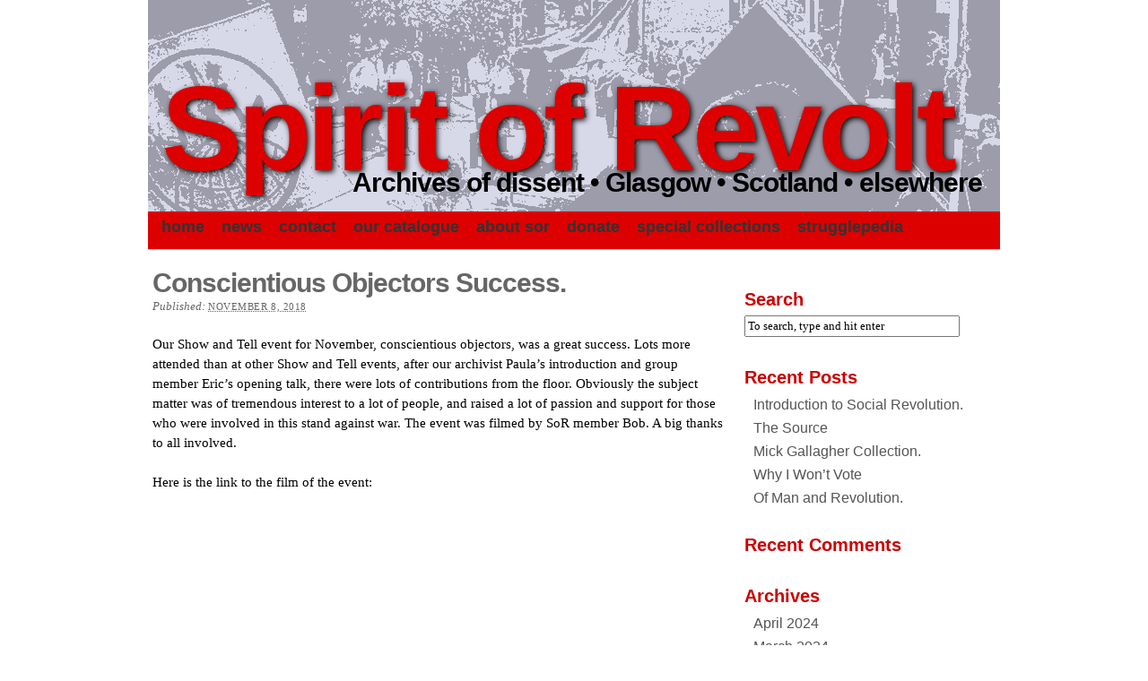

--- FILE ---
content_type: text/html; charset=UTF-8
request_url: https://spiritofrevolt.info/conscientious-objectors-success/
body_size: 7675
content:
<!DOCTYPE html PUBLIC "-//W3C//DTD XHTML 1.0 Transitional//EN" "http://www.w3.org/TR/xhtml1/DTD/xhtml1-transitional.dtd">
<html xmlns="http://www.w3.org/1999/xhtml" lang="en-GB">
<head profile="http://gmpg.org/xfn/11">
<meta http-equiv="Content-Type" content="text/html; charset=UTF-8" />
<title>Conscientious Objectors Success.</title>
<meta name="robots" content="index,follow" />
<link rel="alternate" type="application/rss+xml" href="https://spiritofrevolt.info/feed/" title="Spirit of Revolt Posts RSS feed" />
<link rel="alternate" type="application/rss+xml" href="https://spiritofrevolt.info/comments/feed/" title="Spirit of Revolt Comments RSS feed" />
<link rel="pingback" href="https://spiritofrevolt.info/xmlrpc.php" />
<meta name='robots' content='max-image-preview:large' />
<link rel="alternate" type="application/rss+xml" title="Spirit of Revolt &raquo; Feed" href="https://spiritofrevolt.info/feed/" />
<link rel="alternate" type="application/rss+xml" title="Spirit of Revolt &raquo; Comments Feed" href="https://spiritofrevolt.info/comments/feed/" />
<link rel="alternate" title="oEmbed (JSON)" type="application/json+oembed" href="https://spiritofrevolt.info/wp-json/oembed/1.0/embed?url=https%3A%2F%2Fspiritofrevolt.info%2Fconscientious-objectors-success%2F" />
<link rel="alternate" title="oEmbed (XML)" type="text/xml+oembed" href="https://spiritofrevolt.info/wp-json/oembed/1.0/embed?url=https%3A%2F%2Fspiritofrevolt.info%2Fconscientious-objectors-success%2F&#038;format=xml" />
<style id='wp-img-auto-sizes-contain-inline-css' type='text/css'>
img:is([sizes=auto i],[sizes^="auto," i]){contain-intrinsic-size:3000px 1500px}
/*# sourceURL=wp-img-auto-sizes-contain-inline-css */
</style>
<style id='wp-emoji-styles-inline-css' type='text/css'>

	img.wp-smiley, img.emoji {
		display: inline !important;
		border: none !important;
		box-shadow: none !important;
		height: 1em !important;
		width: 1em !important;
		margin: 0 0.07em !important;
		vertical-align: -0.1em !important;
		background: none !important;
		padding: 0 !important;
	}
/*# sourceURL=wp-emoji-styles-inline-css */
</style>
<style id='wp-block-library-inline-css' type='text/css'>
:root{--wp-block-synced-color:#7a00df;--wp-block-synced-color--rgb:122,0,223;--wp-bound-block-color:var(--wp-block-synced-color);--wp-editor-canvas-background:#ddd;--wp-admin-theme-color:#007cba;--wp-admin-theme-color--rgb:0,124,186;--wp-admin-theme-color-darker-10:#006ba1;--wp-admin-theme-color-darker-10--rgb:0,107,160.5;--wp-admin-theme-color-darker-20:#005a87;--wp-admin-theme-color-darker-20--rgb:0,90,135;--wp-admin-border-width-focus:2px}@media (min-resolution:192dpi){:root{--wp-admin-border-width-focus:1.5px}}.wp-element-button{cursor:pointer}:root .has-very-light-gray-background-color{background-color:#eee}:root .has-very-dark-gray-background-color{background-color:#313131}:root .has-very-light-gray-color{color:#eee}:root .has-very-dark-gray-color{color:#313131}:root .has-vivid-green-cyan-to-vivid-cyan-blue-gradient-background{background:linear-gradient(135deg,#00d084,#0693e3)}:root .has-purple-crush-gradient-background{background:linear-gradient(135deg,#34e2e4,#4721fb 50%,#ab1dfe)}:root .has-hazy-dawn-gradient-background{background:linear-gradient(135deg,#faaca8,#dad0ec)}:root .has-subdued-olive-gradient-background{background:linear-gradient(135deg,#fafae1,#67a671)}:root .has-atomic-cream-gradient-background{background:linear-gradient(135deg,#fdd79a,#004a59)}:root .has-nightshade-gradient-background{background:linear-gradient(135deg,#330968,#31cdcf)}:root .has-midnight-gradient-background{background:linear-gradient(135deg,#020381,#2874fc)}:root{--wp--preset--font-size--normal:16px;--wp--preset--font-size--huge:42px}.has-regular-font-size{font-size:1em}.has-larger-font-size{font-size:2.625em}.has-normal-font-size{font-size:var(--wp--preset--font-size--normal)}.has-huge-font-size{font-size:var(--wp--preset--font-size--huge)}.has-text-align-center{text-align:center}.has-text-align-left{text-align:left}.has-text-align-right{text-align:right}.has-fit-text{white-space:nowrap!important}#end-resizable-editor-section{display:none}.aligncenter{clear:both}.items-justified-left{justify-content:flex-start}.items-justified-center{justify-content:center}.items-justified-right{justify-content:flex-end}.items-justified-space-between{justify-content:space-between}.screen-reader-text{border:0;clip-path:inset(50%);height:1px;margin:-1px;overflow:hidden;padding:0;position:absolute;width:1px;word-wrap:normal!important}.screen-reader-text:focus{background-color:#ddd;clip-path:none;color:#444;display:block;font-size:1em;height:auto;left:5px;line-height:normal;padding:15px 23px 14px;text-decoration:none;top:5px;width:auto;z-index:100000}html :where(.has-border-color){border-style:solid}html :where([style*=border-top-color]){border-top-style:solid}html :where([style*=border-right-color]){border-right-style:solid}html :where([style*=border-bottom-color]){border-bottom-style:solid}html :where([style*=border-left-color]){border-left-style:solid}html :where([style*=border-width]){border-style:solid}html :where([style*=border-top-width]){border-top-style:solid}html :where([style*=border-right-width]){border-right-style:solid}html :where([style*=border-bottom-width]){border-bottom-style:solid}html :where([style*=border-left-width]){border-left-style:solid}html :where(img[class*=wp-image-]){height:auto;max-width:100%}:where(figure){margin:0 0 1em}html :where(.is-position-sticky){--wp-admin--admin-bar--position-offset:var(--wp-admin--admin-bar--height,0px)}@media screen and (max-width:600px){html :where(.is-position-sticky){--wp-admin--admin-bar--position-offset:0px}}

/*# sourceURL=wp-block-library-inline-css */
</style><style id='global-styles-inline-css' type='text/css'>
:root{--wp--preset--aspect-ratio--square: 1;--wp--preset--aspect-ratio--4-3: 4/3;--wp--preset--aspect-ratio--3-4: 3/4;--wp--preset--aspect-ratio--3-2: 3/2;--wp--preset--aspect-ratio--2-3: 2/3;--wp--preset--aspect-ratio--16-9: 16/9;--wp--preset--aspect-ratio--9-16: 9/16;--wp--preset--color--black: #000000;--wp--preset--color--cyan-bluish-gray: #abb8c3;--wp--preset--color--white: #ffffff;--wp--preset--color--pale-pink: #f78da7;--wp--preset--color--vivid-red: #cf2e2e;--wp--preset--color--luminous-vivid-orange: #ff6900;--wp--preset--color--luminous-vivid-amber: #fcb900;--wp--preset--color--light-green-cyan: #7bdcb5;--wp--preset--color--vivid-green-cyan: #00d084;--wp--preset--color--pale-cyan-blue: #8ed1fc;--wp--preset--color--vivid-cyan-blue: #0693e3;--wp--preset--color--vivid-purple: #9b51e0;--wp--preset--gradient--vivid-cyan-blue-to-vivid-purple: linear-gradient(135deg,rgb(6,147,227) 0%,rgb(155,81,224) 100%);--wp--preset--gradient--light-green-cyan-to-vivid-green-cyan: linear-gradient(135deg,rgb(122,220,180) 0%,rgb(0,208,130) 100%);--wp--preset--gradient--luminous-vivid-amber-to-luminous-vivid-orange: linear-gradient(135deg,rgb(252,185,0) 0%,rgb(255,105,0) 100%);--wp--preset--gradient--luminous-vivid-orange-to-vivid-red: linear-gradient(135deg,rgb(255,105,0) 0%,rgb(207,46,46) 100%);--wp--preset--gradient--very-light-gray-to-cyan-bluish-gray: linear-gradient(135deg,rgb(238,238,238) 0%,rgb(169,184,195) 100%);--wp--preset--gradient--cool-to-warm-spectrum: linear-gradient(135deg,rgb(74,234,220) 0%,rgb(151,120,209) 20%,rgb(207,42,186) 40%,rgb(238,44,130) 60%,rgb(251,105,98) 80%,rgb(254,248,76) 100%);--wp--preset--gradient--blush-light-purple: linear-gradient(135deg,rgb(255,206,236) 0%,rgb(152,150,240) 100%);--wp--preset--gradient--blush-bordeaux: linear-gradient(135deg,rgb(254,205,165) 0%,rgb(254,45,45) 50%,rgb(107,0,62) 100%);--wp--preset--gradient--luminous-dusk: linear-gradient(135deg,rgb(255,203,112) 0%,rgb(199,81,192) 50%,rgb(65,88,208) 100%);--wp--preset--gradient--pale-ocean: linear-gradient(135deg,rgb(255,245,203) 0%,rgb(182,227,212) 50%,rgb(51,167,181) 100%);--wp--preset--gradient--electric-grass: linear-gradient(135deg,rgb(202,248,128) 0%,rgb(113,206,126) 100%);--wp--preset--gradient--midnight: linear-gradient(135deg,rgb(2,3,129) 0%,rgb(40,116,252) 100%);--wp--preset--font-size--small: 13px;--wp--preset--font-size--medium: 20px;--wp--preset--font-size--large: 36px;--wp--preset--font-size--x-large: 42px;--wp--preset--spacing--20: 0.44rem;--wp--preset--spacing--30: 0.67rem;--wp--preset--spacing--40: 1rem;--wp--preset--spacing--50: 1.5rem;--wp--preset--spacing--60: 2.25rem;--wp--preset--spacing--70: 3.38rem;--wp--preset--spacing--80: 5.06rem;--wp--preset--shadow--natural: 6px 6px 9px rgba(0, 0, 0, 0.2);--wp--preset--shadow--deep: 12px 12px 50px rgba(0, 0, 0, 0.4);--wp--preset--shadow--sharp: 6px 6px 0px rgba(0, 0, 0, 0.2);--wp--preset--shadow--outlined: 6px 6px 0px -3px rgb(255, 255, 255), 6px 6px rgb(0, 0, 0);--wp--preset--shadow--crisp: 6px 6px 0px rgb(0, 0, 0);}:where(.is-layout-flex){gap: 0.5em;}:where(.is-layout-grid){gap: 0.5em;}body .is-layout-flex{display: flex;}.is-layout-flex{flex-wrap: wrap;align-items: center;}.is-layout-flex > :is(*, div){margin: 0;}body .is-layout-grid{display: grid;}.is-layout-grid > :is(*, div){margin: 0;}:where(.wp-block-columns.is-layout-flex){gap: 2em;}:where(.wp-block-columns.is-layout-grid){gap: 2em;}:where(.wp-block-post-template.is-layout-flex){gap: 1.25em;}:where(.wp-block-post-template.is-layout-grid){gap: 1.25em;}.has-black-color{color: var(--wp--preset--color--black) !important;}.has-cyan-bluish-gray-color{color: var(--wp--preset--color--cyan-bluish-gray) !important;}.has-white-color{color: var(--wp--preset--color--white) !important;}.has-pale-pink-color{color: var(--wp--preset--color--pale-pink) !important;}.has-vivid-red-color{color: var(--wp--preset--color--vivid-red) !important;}.has-luminous-vivid-orange-color{color: var(--wp--preset--color--luminous-vivid-orange) !important;}.has-luminous-vivid-amber-color{color: var(--wp--preset--color--luminous-vivid-amber) !important;}.has-light-green-cyan-color{color: var(--wp--preset--color--light-green-cyan) !important;}.has-vivid-green-cyan-color{color: var(--wp--preset--color--vivid-green-cyan) !important;}.has-pale-cyan-blue-color{color: var(--wp--preset--color--pale-cyan-blue) !important;}.has-vivid-cyan-blue-color{color: var(--wp--preset--color--vivid-cyan-blue) !important;}.has-vivid-purple-color{color: var(--wp--preset--color--vivid-purple) !important;}.has-black-background-color{background-color: var(--wp--preset--color--black) !important;}.has-cyan-bluish-gray-background-color{background-color: var(--wp--preset--color--cyan-bluish-gray) !important;}.has-white-background-color{background-color: var(--wp--preset--color--white) !important;}.has-pale-pink-background-color{background-color: var(--wp--preset--color--pale-pink) !important;}.has-vivid-red-background-color{background-color: var(--wp--preset--color--vivid-red) !important;}.has-luminous-vivid-orange-background-color{background-color: var(--wp--preset--color--luminous-vivid-orange) !important;}.has-luminous-vivid-amber-background-color{background-color: var(--wp--preset--color--luminous-vivid-amber) !important;}.has-light-green-cyan-background-color{background-color: var(--wp--preset--color--light-green-cyan) !important;}.has-vivid-green-cyan-background-color{background-color: var(--wp--preset--color--vivid-green-cyan) !important;}.has-pale-cyan-blue-background-color{background-color: var(--wp--preset--color--pale-cyan-blue) !important;}.has-vivid-cyan-blue-background-color{background-color: var(--wp--preset--color--vivid-cyan-blue) !important;}.has-vivid-purple-background-color{background-color: var(--wp--preset--color--vivid-purple) !important;}.has-black-border-color{border-color: var(--wp--preset--color--black) !important;}.has-cyan-bluish-gray-border-color{border-color: var(--wp--preset--color--cyan-bluish-gray) !important;}.has-white-border-color{border-color: var(--wp--preset--color--white) !important;}.has-pale-pink-border-color{border-color: var(--wp--preset--color--pale-pink) !important;}.has-vivid-red-border-color{border-color: var(--wp--preset--color--vivid-red) !important;}.has-luminous-vivid-orange-border-color{border-color: var(--wp--preset--color--luminous-vivid-orange) !important;}.has-luminous-vivid-amber-border-color{border-color: var(--wp--preset--color--luminous-vivid-amber) !important;}.has-light-green-cyan-border-color{border-color: var(--wp--preset--color--light-green-cyan) !important;}.has-vivid-green-cyan-border-color{border-color: var(--wp--preset--color--vivid-green-cyan) !important;}.has-pale-cyan-blue-border-color{border-color: var(--wp--preset--color--pale-cyan-blue) !important;}.has-vivid-cyan-blue-border-color{border-color: var(--wp--preset--color--vivid-cyan-blue) !important;}.has-vivid-purple-border-color{border-color: var(--wp--preset--color--vivid-purple) !important;}.has-vivid-cyan-blue-to-vivid-purple-gradient-background{background: var(--wp--preset--gradient--vivid-cyan-blue-to-vivid-purple) !important;}.has-light-green-cyan-to-vivid-green-cyan-gradient-background{background: var(--wp--preset--gradient--light-green-cyan-to-vivid-green-cyan) !important;}.has-luminous-vivid-amber-to-luminous-vivid-orange-gradient-background{background: var(--wp--preset--gradient--luminous-vivid-amber-to-luminous-vivid-orange) !important;}.has-luminous-vivid-orange-to-vivid-red-gradient-background{background: var(--wp--preset--gradient--luminous-vivid-orange-to-vivid-red) !important;}.has-very-light-gray-to-cyan-bluish-gray-gradient-background{background: var(--wp--preset--gradient--very-light-gray-to-cyan-bluish-gray) !important;}.has-cool-to-warm-spectrum-gradient-background{background: var(--wp--preset--gradient--cool-to-warm-spectrum) !important;}.has-blush-light-purple-gradient-background{background: var(--wp--preset--gradient--blush-light-purple) !important;}.has-blush-bordeaux-gradient-background{background: var(--wp--preset--gradient--blush-bordeaux) !important;}.has-luminous-dusk-gradient-background{background: var(--wp--preset--gradient--luminous-dusk) !important;}.has-pale-ocean-gradient-background{background: var(--wp--preset--gradient--pale-ocean) !important;}.has-electric-grass-gradient-background{background: var(--wp--preset--gradient--electric-grass) !important;}.has-midnight-gradient-background{background: var(--wp--preset--gradient--midnight) !important;}.has-small-font-size{font-size: var(--wp--preset--font-size--small) !important;}.has-medium-font-size{font-size: var(--wp--preset--font-size--medium) !important;}.has-large-font-size{font-size: var(--wp--preset--font-size--large) !important;}.has-x-large-font-size{font-size: var(--wp--preset--font-size--x-large) !important;}
/*# sourceURL=global-styles-inline-css */
</style>

<style id='classic-theme-styles-inline-css' type='text/css'>
/*! This file is auto-generated */
.wp-block-button__link{color:#fff;background-color:#32373c;border-radius:9999px;box-shadow:none;text-decoration:none;padding:calc(.667em + 2px) calc(1.333em + 2px);font-size:1.125em}.wp-block-file__button{background:#32373c;color:#fff;text-decoration:none}
/*# sourceURL=/wp-includes/css/classic-themes.min.css */
</style>
<link rel='stylesheet' id='thematic_style-css' href='https://spiritofrevolt.info/wp-content/themes/freiwillige/style.css?ver=6.9' type='text/css' media='all' />
<script type="text/javascript" src="https://spiritofrevolt.info/wp-includes/js/jquery/jquery.min.js?ver=3.7.1" id="jquery-core-js"></script>
<script type="text/javascript" src="https://spiritofrevolt.info/wp-includes/js/jquery/jquery-migrate.min.js?ver=3.4.1" id="jquery-migrate-js"></script>
<link rel="https://api.w.org/" href="https://spiritofrevolt.info/wp-json/" /><link rel="alternate" title="JSON" type="application/json" href="https://spiritofrevolt.info/wp-json/wp/v2/posts/2996" /><link rel="EditURI" type="application/rsd+xml" title="RSD" href="https://spiritofrevolt.info/xmlrpc.php?rsd" />

<link rel="canonical" href="https://spiritofrevolt.info/conscientious-objectors-success/" />
<link rel='shortlink' href='https://spiritofrevolt.info/?p=2996' />
<style type="text/css">.recentcomments a{display:inline !important;padding:0 !important;margin:0 !important;}</style>
</head>

<body class="wp-singular post-template-default single single-post postid-2996 single-format-standard wp-theme-thematic wp-child-theme-freiwillige mac chrome ch131">

	<div id="wrapper" class="hfeed">

		<div id="header">

        		<div id="branding">
    
    	<div id="blog-title"><span><a href="https://spiritofrevolt.info/" title="Spirit of Revolt" rel="home">Spirit of Revolt</a></span></div>
    
    	<div id="blog-description">Archives of dissent • Glasgow • Scotland • elsewhere</div>

		</div><!--  #branding -->
    
    <div id="access">
    
    	<div class="skip-link"><a href="#content" title="Skip navigation to the content">Skip to content</a></div><!-- .skip-link -->
    	
    	<div class="menu"><ul id="menu-header" class="sf-menu"><li id="menu-item-33" class="menu-item menu-item-type-post_type menu-item-object-page menu-item-home menu-item-33"><a href="https://spiritofrevolt.info/">home</a></li>
<li id="menu-item-1971" class="menu-item menu-item-type-taxonomy menu-item-object-category current-post-ancestor current-menu-parent current-post-parent menu-item-1971"><a href="https://spiritofrevolt.info/category/news/">news</a></li>
<li id="menu-item-164" class="menu-item menu-item-type-post_type menu-item-object-page menu-item-164"><a href="https://spiritofrevolt.info/contact/">contact</a></li>
<li id="menu-item-165" class="menu-item menu-item-type-post_type menu-item-object-page menu-item-165"><a href="https://spiritofrevolt.info/collection/">our catalogue</a></li>
<li id="menu-item-336" class="menu-item menu-item-type-custom menu-item-object-custom menu-item-336"><a href="https://spiritofrevolt.info/category/about-sor">about sor</a></li>
<li id="menu-item-593" class="menu-item menu-item-type-post_type menu-item-object-page menu-item-593"><a href="https://spiritofrevolt.info/donate/">donate</a></li>
<li id="menu-item-1171" class="menu-item menu-item-type-taxonomy menu-item-object-category menu-item-1171"><a href="https://spiritofrevolt.info/category/special-collections/">special collections</a></li>
<li id="menu-item-2822" class="menu-item menu-item-type-custom menu-item-object-custom menu-item-2822"><a href="http://strugglepedia.co.uk/">strugglepedia</a></li>
</ul></div>    	
    </div><!-- #access -->
           		
    	</div><!-- #header-->		        
    	    	
	<div id="main">

		<div id="container">
			
			<div id="content">

				<div id="nav-above" class="navigation">
				
					<div class="nav-previous"><a href="https://spiritofrevolt.info/show-and-tell-conscientious-objectors-2977-2/" rel="prev"><span class="meta-nav">&laquo;</span> Show and Tell, Conscientious Objectors.</a></div>
					
					<div class="nav-next"><a href="https://spiritofrevolt.info/nothing-hill-gate/" rel="next">Nothing Hill Gate. <span class="meta-nav">&raquo;</span></a></div>
					
				</div>
					
				<div id="post-2996" class="post-2996 post type-post status-publish format-standard hentry category-news" > 

				

					<h1 class="entry-title">Conscientious Objectors Success.</h1>

					<div class="entry-meta">

	<span class="meta-prep meta-prep-author">By </span><span class="author vcard"><a class="url fn n" href="https://spiritofrevolt.info/author/johnc/" title="View all posts by johnc">johnc</a></span>

	<span class="meta-sep meta-sep-entry-date"> | </span>

	<span class="meta-prep meta-prep-entry-date">Published: </span><span class="entry-date"><abbr class="published" title="2018-11-08T11:09:31+0000">November 8, 2018</abbr></span>

	

</div><!-- .entry-meta -->
     				
					<div class="entry-content">
					
						<p>Our Show and Tell event for November, conscientious objectors, was a great success. Lots more attended than at other Show and Tell events, after our archivist Paula&#8217;s introduction and group member Eric&#8217;s opening talk, there were lots of contributions from the floor. Obviously the subject matter was of tremendous interest to a lot of people, and raised a lot of passion and support for those who were involved in this stand against war. The event was filmed by SoR member Bob. A big thanks to all involved.</p>
<p>Here is the link to the film of the event:</p>
<p><iframe title="Conscientious Objectors - Spirit of Revolt - Show and Tell" width="540" height="304" src="https://www.youtube.com/embed/rTbtH8SvfQs?feature=oembed" frameborder="0" allow="accelerometer; autoplay; clipboard-write; encrypted-media; gyroscope; picture-in-picture; web-share" referrerpolicy="strict-origin-when-cross-origin" allowfullscreen></iframe></p>

												
					</div><!-- .entry-content -->
					
					<div class="entry-utility">

						<span class="cat-links">This entry was posted in <a href="https://spiritofrevolt.info/category/news/" rel="category tag">News</a></span>. Bookmark the <a title="Permalink to Conscientious Objectors Success." href="https://spiritofrevolt.info/conscientious-objectors-success/">permalink</a>. Both comments and trackbacks are currently closed.

					</div><!-- .entry-utility -->
					
				</div><!-- #post -->
		
			<div id="nav-below" class="navigation">
				<div class="nav-previous"><a href="https://spiritofrevolt.info/show-and-tell-conscientious-objectors-2977-2/" rel="prev"><span class="meta-nav">&laquo;</span> Show and Tell, Conscientious Objectors.</a></div>
				<div class="nav-next"><a href="https://spiritofrevolt.info/nothing-hill-gate/" rel="next">Nothing Hill Gate. <span class="meta-nav">&raquo;</span></a></div>
			</div>

								
				<div id="comments">
	
					
											
				
				</div><!-- #comments -->
				
						
			</div><!-- #content -->
			
			 
		</div><!-- #container -->
		

		<div id="primary" class="aside main-aside">

			<ul class="xoxo">

				<li id="search-2" class="widgetcontainer widget_search"><h3 class="widgettitle"><label for="s">Search</label></h3>

						<form id="searchform" method="get" action="https://spiritofrevolt.info/">

							<div>
								<input id="s" name="s" type="text" value="To search, type and hit enter" onfocus="if (this.value == 'To search, type and hit enter') {this.value = '';}" onblur="if (this.value == '') {this.value = 'To search, type and hit enter';}" size="32" tabindex="1" />

								<input id="searchsubmit" name="searchsubmit" type="submit" value="Search" tabindex="2" />
							</div>

						</form>

					</li>
		<li id="recent-posts-2" class="widgetcontainer widget_recent_entries">
		<h3 class="widgettitle">Recent Posts</h3>

		<ul>
											<li>
					<a href="https://spiritofrevolt.info/introduction-to-social-revolution/">Introduction to Social Revolution.</a>
									</li>
											<li>
					<a href="https://spiritofrevolt.info/the-source/">The Source</a>
									</li>
											<li>
					<a href="https://spiritofrevolt.info/mick-gallagher-collection/">Mick Gallagher Collection.</a>
									</li>
											<li>
					<a href="https://spiritofrevolt.info/why-i-wont-vote/">Why I Won&#8217;t Vote</a>
									</li>
											<li>
					<a href="https://spiritofrevolt.info/of-man-and-revolution/">Of Man and Revolution.</a>
									</li>
					</ul>

		</li><li id="recent-comments-2" class="widgetcontainer widget_recent_comments"><h3 class="widgettitle">Recent Comments</h3>
<ul id="recentcomments"></ul></li><li id="archives-2" class="widgetcontainer widget_archive"><h3 class="widgettitle">Archives</h3>

			<ul>
					<li><a href='https://spiritofrevolt.info/2024/04/'>April 2024</a></li>
	<li><a href='https://spiritofrevolt.info/2024/03/'>March 2024</a></li>
	<li><a href='https://spiritofrevolt.info/2024/02/'>February 2024</a></li>
	<li><a href='https://spiritofrevolt.info/2023/09/'>September 2023</a></li>
	<li><a href='https://spiritofrevolt.info/2023/08/'>August 2023</a></li>
	<li><a href='https://spiritofrevolt.info/2023/07/'>July 2023</a></li>
	<li><a href='https://spiritofrevolt.info/2023/06/'>June 2023</a></li>
	<li><a href='https://spiritofrevolt.info/2023/05/'>May 2023</a></li>
	<li><a href='https://spiritofrevolt.info/2023/04/'>April 2023</a></li>
	<li><a href='https://spiritofrevolt.info/2023/03/'>March 2023</a></li>
	<li><a href='https://spiritofrevolt.info/2023/02/'>February 2023</a></li>
	<li><a href='https://spiritofrevolt.info/2023/01/'>January 2023</a></li>
	<li><a href='https://spiritofrevolt.info/2022/12/'>December 2022</a></li>
	<li><a href='https://spiritofrevolt.info/2022/11/'>November 2022</a></li>
	<li><a href='https://spiritofrevolt.info/2022/09/'>September 2022</a></li>
	<li><a href='https://spiritofrevolt.info/2022/08/'>August 2022</a></li>
	<li><a href='https://spiritofrevolt.info/2022/07/'>July 2022</a></li>
	<li><a href='https://spiritofrevolt.info/2022/06/'>June 2022</a></li>
	<li><a href='https://spiritofrevolt.info/2022/05/'>May 2022</a></li>
	<li><a href='https://spiritofrevolt.info/2022/04/'>April 2022</a></li>
	<li><a href='https://spiritofrevolt.info/2022/03/'>March 2022</a></li>
	<li><a href='https://spiritofrevolt.info/2022/02/'>February 2022</a></li>
	<li><a href='https://spiritofrevolt.info/2022/01/'>January 2022</a></li>
	<li><a href='https://spiritofrevolt.info/2021/12/'>December 2021</a></li>
	<li><a href='https://spiritofrevolt.info/2021/11/'>November 2021</a></li>
	<li><a href='https://spiritofrevolt.info/2021/10/'>October 2021</a></li>
	<li><a href='https://spiritofrevolt.info/2021/09/'>September 2021</a></li>
	<li><a href='https://spiritofrevolt.info/2021/08/'>August 2021</a></li>
	<li><a href='https://spiritofrevolt.info/2021/07/'>July 2021</a></li>
	<li><a href='https://spiritofrevolt.info/2021/06/'>June 2021</a></li>
	<li><a href='https://spiritofrevolt.info/2021/05/'>May 2021</a></li>
	<li><a href='https://spiritofrevolt.info/2021/04/'>April 2021</a></li>
	<li><a href='https://spiritofrevolt.info/2021/03/'>March 2021</a></li>
	<li><a href='https://spiritofrevolt.info/2021/01/'>January 2021</a></li>
	<li><a href='https://spiritofrevolt.info/2020/11/'>November 2020</a></li>
	<li><a href='https://spiritofrevolt.info/2020/09/'>September 2020</a></li>
	<li><a href='https://spiritofrevolt.info/2020/08/'>August 2020</a></li>
	<li><a href='https://spiritofrevolt.info/2020/07/'>July 2020</a></li>
	<li><a href='https://spiritofrevolt.info/2020/05/'>May 2020</a></li>
	<li><a href='https://spiritofrevolt.info/2020/04/'>April 2020</a></li>
	<li><a href='https://spiritofrevolt.info/2020/03/'>March 2020</a></li>
	<li><a href='https://spiritofrevolt.info/2020/02/'>February 2020</a></li>
	<li><a href='https://spiritofrevolt.info/2020/01/'>January 2020</a></li>
	<li><a href='https://spiritofrevolt.info/2019/12/'>December 2019</a></li>
	<li><a href='https://spiritofrevolt.info/2019/11/'>November 2019</a></li>
	<li><a href='https://spiritofrevolt.info/2019/10/'>October 2019</a></li>
	<li><a href='https://spiritofrevolt.info/2019/09/'>September 2019</a></li>
	<li><a href='https://spiritofrevolt.info/2019/08/'>August 2019</a></li>
	<li><a href='https://spiritofrevolt.info/2019/06/'>June 2019</a></li>
	<li><a href='https://spiritofrevolt.info/2019/05/'>May 2019</a></li>
	<li><a href='https://spiritofrevolt.info/2019/04/'>April 2019</a></li>
	<li><a href='https://spiritofrevolt.info/2019/03/'>March 2019</a></li>
	<li><a href='https://spiritofrevolt.info/2018/11/'>November 2018</a></li>
	<li><a href='https://spiritofrevolt.info/2018/10/'>October 2018</a></li>
	<li><a href='https://spiritofrevolt.info/2018/09/'>September 2018</a></li>
	<li><a href='https://spiritofrevolt.info/2018/08/'>August 2018</a></li>
	<li><a href='https://spiritofrevolt.info/2018/07/'>July 2018</a></li>
	<li><a href='https://spiritofrevolt.info/2018/06/'>June 2018</a></li>
	<li><a href='https://spiritofrevolt.info/2018/05/'>May 2018</a></li>
	<li><a href='https://spiritofrevolt.info/2018/04/'>April 2018</a></li>
	<li><a href='https://spiritofrevolt.info/2018/03/'>March 2018</a></li>
	<li><a href='https://spiritofrevolt.info/2018/02/'>February 2018</a></li>
	<li><a href='https://spiritofrevolt.info/2018/01/'>January 2018</a></li>
	<li><a href='https://spiritofrevolt.info/2017/11/'>November 2017</a></li>
	<li><a href='https://spiritofrevolt.info/2017/08/'>August 2017</a></li>
	<li><a href='https://spiritofrevolt.info/2017/05/'>May 2017</a></li>
	<li><a href='https://spiritofrevolt.info/2017/03/'>March 2017</a></li>
	<li><a href='https://spiritofrevolt.info/2017/01/'>January 2017</a></li>
	<li><a href='https://spiritofrevolt.info/2016/12/'>December 2016</a></li>
	<li><a href='https://spiritofrevolt.info/2016/10/'>October 2016</a></li>
	<li><a href='https://spiritofrevolt.info/2016/09/'>September 2016</a></li>
	<li><a href='https://spiritofrevolt.info/2016/06/'>June 2016</a></li>
	<li><a href='https://spiritofrevolt.info/2016/04/'>April 2016</a></li>
	<li><a href='https://spiritofrevolt.info/2016/02/'>February 2016</a></li>
	<li><a href='https://spiritofrevolt.info/2016/01/'>January 2016</a></li>
	<li><a href='https://spiritofrevolt.info/2015/12/'>December 2015</a></li>
	<li><a href='https://spiritofrevolt.info/2015/10/'>October 2015</a></li>
	<li><a href='https://spiritofrevolt.info/2015/08/'>August 2015</a></li>
	<li><a href='https://spiritofrevolt.info/2015/07/'>July 2015</a></li>
	<li><a href='https://spiritofrevolt.info/2015/06/'>June 2015</a></li>
	<li><a href='https://spiritofrevolt.info/2015/05/'>May 2015</a></li>
	<li><a href='https://spiritofrevolt.info/2015/03/'>March 2015</a></li>
	<li><a href='https://spiritofrevolt.info/2015/02/'>February 2015</a></li>
	<li><a href='https://spiritofrevolt.info/2015/01/'>January 2015</a></li>
	<li><a href='https://spiritofrevolt.info/2014/12/'>December 2014</a></li>
	<li><a href='https://spiritofrevolt.info/2014/11/'>November 2014</a></li>
	<li><a href='https://spiritofrevolt.info/2014/10/'>October 2014</a></li>
	<li><a href='https://spiritofrevolt.info/2014/06/'>June 2014</a></li>
	<li><a href='https://spiritofrevolt.info/2014/02/'>February 2014</a></li>
	<li><a href='https://spiritofrevolt.info/2014/01/'>January 2014</a></li>
	<li><a href='https://spiritofrevolt.info/2013/08/'>August 2013</a></li>
	<li><a href='https://spiritofrevolt.info/2013/07/'>July 2013</a></li>
	<li><a href='https://spiritofrevolt.info/2013/06/'>June 2013</a></li>
	<li><a href='https://spiritofrevolt.info/2013/05/'>May 2013</a></li>
	<li><a href='https://spiritofrevolt.info/2013/04/'>April 2013</a></li>
	<li><a href='https://spiritofrevolt.info/2013/03/'>March 2013</a></li>
	<li><a href='https://spiritofrevolt.info/2013/02/'>February 2013</a></li>
	<li><a href='https://spiritofrevolt.info/2013/01/'>January 2013</a></li>
	<li><a href='https://spiritofrevolt.info/2012/11/'>November 2012</a></li>
			</ul>

			</li><li id="categories-2" class="widgetcontainer widget_categories"><h3 class="widgettitle">Categories</h3>

			<ul>
					<li class="cat-item cat-item-23"><a href="https://spiritofrevolt.info/category/about-sor/">about sor</a>
</li>
	<li class="cat-item cat-item-32"><a href="https://spiritofrevolt.info/category/audio/audio-audio/">audio</a>
</li>
	<li class="cat-item cat-item-4"><a href="https://spiritofrevolt.info/category/badges/">Badges</a>
</li>
	<li class="cat-item cat-item-5"><a href="https://spiritofrevolt.info/category/comics/">Comics</a>
</li>
	<li class="cat-item cat-item-34"><a href="https://spiritofrevolt.info/category/contribute/">contribute</a>
</li>
	<li class="cat-item cat-item-7"><a href="https://spiritofrevolt.info/category/education/">Education</a>
</li>
	<li class="cat-item cat-item-30"><a href="https://spiritofrevolt.info/category/john-cooper-collection/">John Cooper Collection</a>
</li>
	<li class="cat-item cat-item-18"><a href="https://spiritofrevolt.info/category/news/">News</a>
</li>
	<li class="cat-item cat-item-24"><a href="https://spiritofrevolt.info/category/our-catalogue/">our catalogue</a>
</li>
	<li class="cat-item cat-item-9"><a href="https://spiritofrevolt.info/category/people/">People</a>
</li>
	<li class="cat-item cat-item-10"><a href="https://spiritofrevolt.info/category/poetry/">Poetry &amp; Writing</a>
</li>
	<li class="cat-item cat-item-11"><a href="https://spiritofrevolt.info/category/poster/">Posters</a>
</li>
	<li class="cat-item cat-item-17"><a href="https://spiritofrevolt.info/category/rotm/">Read of the Month</a>
</li>
	<li class="cat-item cat-item-29"><a href="https://spiritofrevolt.info/category/special-collections/">special collections</a>
</li>
	<li class="cat-item cat-item-1"><a href="https://spiritofrevolt.info/category/uncategorized/">Uncategorized</a>
</li>
	<li class="cat-item cat-item-31"><a href="https://spiritofrevolt.info/category/video/">video</a>
</li>
			</ul>

			</li><li id="meta-2" class="widgetcontainer widget_meta"><h3 class="widgettitle">Meta</h3>
			<ul>
						<li><a href="https://spiritofrevolt.info/wp-login.php">Log in</a></li>
						</ul>
</li>
				</ul>

		</div><!-- #primary .aside -->

				
		</div><!-- #main -->
    	
    	<div id="footer">	
        	
        	    
	<div id="siteinfo">        

   			Designed by Kevin Hobbs  |  Powered by <a class="wp-link" href="http://WordPress.org/" title="WordPress" rel="generator">WordPress</a>  |  Built with the <a class="theme-link" href="http://thematictheme.com" title="Thematic Theme Framework" rel="home">Thematic Theme Framework</a>  |  <a href="https://spiritofrevolt.info/wp-login.php?redirect_to=https%3A%2F%2Fspiritofrevolt.info%2Fconscientious-objectors-success%2F">Log in</a> 

	</div><!-- #siteinfo -->
	
   	        	
		</div><!-- #footer -->
    	
	</div><!-- #wrapper .hfeed -->
<script type="speculationrules">
{"prefetch":[{"source":"document","where":{"and":[{"href_matches":"/*"},{"not":{"href_matches":["/wp-*.php","/wp-admin/*","/wp-content/uploads/*","/wp-content/*","/wp-content/plugins/*","/wp-content/themes/freiwillige/*","/wp-content/themes/thematic/*","/*\\?(.+)"]}},{"not":{"selector_matches":"a[rel~=\"nofollow\"]"}},{"not":{"selector_matches":".no-prefetch, .no-prefetch a"}}]},"eagerness":"conservative"}]}
</script>
<script type="text/javascript" src="https://spiritofrevolt.info/wp-includes/js/hoverIntent.js?ver=6.9" id="hoverIntent-js"></script>
<script type="text/javascript" src="https://spiritofrevolt.info/wp-content/themes/thematic/library/scripts/superfish.js?ver=1.4.8" id="superfish-js"></script>
<script type="text/javascript" src="https://spiritofrevolt.info/wp-content/themes/thematic/library/scripts/supersubs.js?ver=0.2b" id="supersubs-js"></script>
<script type="text/javascript" src="https://spiritofrevolt.info/wp-content/themes/thematic/library/scripts/thematic-dropdowns.js?ver=1.0" id="thematic-dropdowns-js"></script>
<script id="wp-emoji-settings" type="application/json">
{"baseUrl":"https://s.w.org/images/core/emoji/17.0.2/72x72/","ext":".png","svgUrl":"https://s.w.org/images/core/emoji/17.0.2/svg/","svgExt":".svg","source":{"concatemoji":"https://spiritofrevolt.info/wp-includes/js/wp-emoji-release.min.js?ver=6.9"}}
</script>
<script type="module">
/* <![CDATA[ */
/*! This file is auto-generated */
const a=JSON.parse(document.getElementById("wp-emoji-settings").textContent),o=(window._wpemojiSettings=a,"wpEmojiSettingsSupports"),s=["flag","emoji"];function i(e){try{var t={supportTests:e,timestamp:(new Date).valueOf()};sessionStorage.setItem(o,JSON.stringify(t))}catch(e){}}function c(e,t,n){e.clearRect(0,0,e.canvas.width,e.canvas.height),e.fillText(t,0,0);t=new Uint32Array(e.getImageData(0,0,e.canvas.width,e.canvas.height).data);e.clearRect(0,0,e.canvas.width,e.canvas.height),e.fillText(n,0,0);const a=new Uint32Array(e.getImageData(0,0,e.canvas.width,e.canvas.height).data);return t.every((e,t)=>e===a[t])}function p(e,t){e.clearRect(0,0,e.canvas.width,e.canvas.height),e.fillText(t,0,0);var n=e.getImageData(16,16,1,1);for(let e=0;e<n.data.length;e++)if(0!==n.data[e])return!1;return!0}function u(e,t,n,a){switch(t){case"flag":return n(e,"\ud83c\udff3\ufe0f\u200d\u26a7\ufe0f","\ud83c\udff3\ufe0f\u200b\u26a7\ufe0f")?!1:!n(e,"\ud83c\udde8\ud83c\uddf6","\ud83c\udde8\u200b\ud83c\uddf6")&&!n(e,"\ud83c\udff4\udb40\udc67\udb40\udc62\udb40\udc65\udb40\udc6e\udb40\udc67\udb40\udc7f","\ud83c\udff4\u200b\udb40\udc67\u200b\udb40\udc62\u200b\udb40\udc65\u200b\udb40\udc6e\u200b\udb40\udc67\u200b\udb40\udc7f");case"emoji":return!a(e,"\ud83e\u1fac8")}return!1}function f(e,t,n,a){let r;const o=(r="undefined"!=typeof WorkerGlobalScope&&self instanceof WorkerGlobalScope?new OffscreenCanvas(300,150):document.createElement("canvas")).getContext("2d",{willReadFrequently:!0}),s=(o.textBaseline="top",o.font="600 32px Arial",{});return e.forEach(e=>{s[e]=t(o,e,n,a)}),s}function r(e){var t=document.createElement("script");t.src=e,t.defer=!0,document.head.appendChild(t)}a.supports={everything:!0,everythingExceptFlag:!0},new Promise(t=>{let n=function(){try{var e=JSON.parse(sessionStorage.getItem(o));if("object"==typeof e&&"number"==typeof e.timestamp&&(new Date).valueOf()<e.timestamp+604800&&"object"==typeof e.supportTests)return e.supportTests}catch(e){}return null}();if(!n){if("undefined"!=typeof Worker&&"undefined"!=typeof OffscreenCanvas&&"undefined"!=typeof URL&&URL.createObjectURL&&"undefined"!=typeof Blob)try{var e="postMessage("+f.toString()+"("+[JSON.stringify(s),u.toString(),c.toString(),p.toString()].join(",")+"));",a=new Blob([e],{type:"text/javascript"});const r=new Worker(URL.createObjectURL(a),{name:"wpTestEmojiSupports"});return void(r.onmessage=e=>{i(n=e.data),r.terminate(),t(n)})}catch(e){}i(n=f(s,u,c,p))}t(n)}).then(e=>{for(const n in e)a.supports[n]=e[n],a.supports.everything=a.supports.everything&&a.supports[n],"flag"!==n&&(a.supports.everythingExceptFlag=a.supports.everythingExceptFlag&&a.supports[n]);var t;a.supports.everythingExceptFlag=a.supports.everythingExceptFlag&&!a.supports.flag,a.supports.everything||((t=a.source||{}).concatemoji?r(t.concatemoji):t.wpemoji&&t.twemoji&&(r(t.twemoji),r(t.wpemoji)))});
//# sourceURL=https://spiritofrevolt.info/wp-includes/js/wp-emoji-loader.min.js
/* ]]> */
</script>

</body>
</html>

--- FILE ---
content_type: text/css
request_url: https://spiritofrevolt.info/wp-content/themes/freiwillige/style.css?ver=6.9
body_size: 1902
content:
/*   
Theme Name: Freiwillige
Theme URI: http://thematictheme.com/
Description: Design for Spirit of Revolt.
Author: Kevin Hobbs
Author URI: http://themeshaper.com/
Template: thematic
Version: 1.0
Tags: white, three-columns, two-columns, fixed-width, theme-options, left-sidebar, right-sidebar, threaded-comments, sticky-post, microformats
License: GNU General Public License v2.0
License URI: http://www.gnu.org/licenses/gpl-2.0.html

.
The Thematic Theme is copyright Ian Stewart http://themeshaper.com/
This work, like WordPress, is released under GNU General Public License, version 2 (GPL).
.

*/

/* Reset browser defaults */
@import url('../thematic/library/styles/reset.css');

/* Apply basic typography styles */
@import url('../thematic/library/styles/typography.css');

/* Apply a basic layout */
@import url('../thematic/library/layouts/2c-r-fixed.css');

/* Apply basic image styles */
@import url('../thematic/library/styles/images.css');

/* Apply default theme styles and colors */
/* It's better to actually copy over default.css into this file (or link to a copy in your child theme) if you're going to do anything outrageous */
@import url('default.css');

/* Prepare theme for plugins */
@import url('../thematic/library/styles/plugins.css');

/* Make voluntary */
@import url('freiwillige.css');


/***************/
/* Freiwillige */
/***************/


/* Restyling Masthead */
#header {
}
#branding {
	padding: 100px 15px 15px;
	width: 920px;
	margin-top: 0px;
	background-color: #cce;
	background-image: url(https://spiritofrevolt.info/wp-content/uploads/2013/04/freiwillige-glasgow.png);
}
#blog-title {
	font: 900 9em/0.65em 'Source Sans Pro', Helvetica;
	position: relative;
	color: #d00;
	letter-spacing: -5px;
	text-shadow:2px 2px 6px #000000;
}
#blog-title a {
	color: #d00;
}

#blog-description {
	font: 2em 'Source Sans Pro', Helvetica;
	font-weight: 900;
	color: #000;
	position: relative;
	letter-spacing: -1px;
	text-align: right;
	padding-right: 5px;
}

/* Restyling main menu */
#access {
	background-color: #d00;
	padding-bottom: 10px;
	width: 950px;
	margin-right: auto;
	margin-left: auto;
}
.sf-menu a {
	padding:11px 10px;
	text-decoration:none;
	margin-left:-1px;
	border: 1px none #CCCCCC;
}
.menu li {
	font: 700 1.4em/0.7em 'Source Sans Pro', Helvetica;
	background-color: transparent;
}
.menu li a {
	color: #333;
}
.menu li a:visited {
	color: #333;
}
.menu li a:hover {
	background-color: #d00;
	color: #fff;
	border-bottom: 5px solid #555;
}

/* Restyling Main Content */
#main {
	padding-top: 20px;
}
#content {
	width: 640px;
}
/* Restyling the Sidebar */
#primary{
	border-style: none;
}
h3.widgettitle {
	font: 900 1.5em/1.8em 'Source Sans Pro', Helvetica;
	color: #c00;
}

ul.xoxo li ul {
	margin-left: 10px;
}

.widgetcontainer li {
	list-style-type: none;
	font: 400 1.2em/1.6em 'Source Sans Pro', Helvetica;
	padding: 10px;
	color: #000;
}
.widgetcontainer li a {
	text-decoration: none;
	color: #555;
}
.widgetcontainer li a:hover {
	font-weight: 700;
	color: #c00;
	text-decoration: underline;
}
/* Restyling global links */
#blog-title a:active,
#blog-title a:hover {
    color: #fff;
}
.entry-title a:active,
.entry-title a:hover {
    color: #c00;
}

/* Restyling Entry */
.entry-title {
	font: 900 2em 'Source Sans Pro', Helvetica;
	color: #666;
	letter-spacing: -1px;
	padding-bottom: 0;
}
.entry-title a{
	color: #555;
}

span.meta-sep.meta-sep-entry-date,
span.author.vcard,
span.meta-prep.meta-prep-author {
	display: none;
}

/* Restyling Footer */
#footer {
	background-color: #555;
	color: #999;
}
#siteinfo {
	color: #aaa;
	text-transform: uppercase;
	letter-spacing: 1px;
	font-family: 'Source Sans Pro', Verdana, Helvetica, sans-serif;
	font-weight: bold;
}
#siteinfo a{
    color: #f42;
	text-decoration: none;
}
#siteinfo a:hover{
	text-decoration: underline;
}
/* Front Page Linkboxes */
.navboxes {
	margin: 0;
}
.navboxes li {
	background-color: #ccc;
	margin-top: 10px;
	margin-right: 10px;
	float: left;
	overflow: hidden;
	list-style-type: none;
	list-style-image: none;
	list-style-position: inside;
	height: 170px;
}
.navboxes li.last {
	margin-right: 0;	
}

a.linkbox {
	font: 900 1.5em/0.8em 'Source Sans Pro', Helvetica;
	width: 170px;
	height: 170px;
	display: block;
	padding: 5px;
	color: white;
	text-decoration: none;
	text-shadow:1px 1px 5px #000000;
	overflow: hidden;
}
a.wide {
	width: 360px;
}
a#stinking {
	background: url(https://spiritofrevolt.info/wp-content/uploads/2013/04/badges.jpg) no-repeat;
}
a#stinking:hover {
	background: url(https://spiritofrevolt.info/wp-content/uploads/2013/04/badges-zing.jpg) no-repeat;
}
a#rotw {
	background: url(https://spiritofrevolt.info/wp-content/uploads/2013/04/readofthemonth.jpg) no-repeat;
}
a#rotw:hover {
	background: url(https://spiritofrevolt.info/wp-content/uploads/2013/04/readofthemonth-zing.jpg) no-repeat;
}
a#education {
	background: url(https://spiritofrevolt.info/wp-content/uploads/2013/04/education.jpg) no-repeat;
}
a#education:hover {
	background: url(https://spiritofrevolt.info/wp-content/uploads/2013/04/education-zing.jpg) no-repeat;
}
a#poetry {
	background: url(https://spiritofrevolt.info/wp-content/uploads/2013/04/poetry.jpg) no-repeat;
}
a#poetry:hover {
	background: url(https://spiritofrevolt.info/wp-content/uploads/2013/04/poetry-zing.jpg) no-repeat;
}
a#posters {
	background: url(https://spiritofrevolt.info/wp-content/uploads/2013/04/posters.jpg) no-repeat;
}
a#posters:hover {
	background: url(https://spiritofrevolt.info/wp-content/uploads/2013/04/posters-zing.jpg) no-repeat;
}
a#people {
	background: url(https://spiritofrevolt.info/wp-content/uploads/2013/04/people.jpg) no-repeat;
}
a#people:hover {
	background: url(https://spiritofrevolt.info/wp-content/uploads/2013/04/people-zing.jpg) no-repeat;
}
a#links {
	background: url(https://spiritofrevolt.info/wp-content/uploads/2013/04/link.jpg) no-repeat;
}
a#links:hover {
	background: url(https://spiritofrevolt.info/wp-content/uploads/2013/04/link-zing.jpg) no-repeat;
}
a#comics {
	background: url(https://spiritofrevolt.info/wp-content/uploads/2013/04/comics.jpg) no-repeat;
}
a#comics:hover {
	background: url(https://spiritofrevolt.info/wp-content/uploads/2013/04/comics-zing.jpg) no-repeat;
}
a#catalogue {
	background: url(https://spiritofrevolt.info/wp-content/uploads/2013/04/catalogue.jpg) no-repeat;
}
a#catalogue:hover {
	background: url(https://spiritofrevolt.info/wp-content/uploads/2013/04/catalogue-zing.jpg) no-repeat;
}
a#audio {
	background: url(https://spiritofrevolt.info/wp-content/uploads/2013/04/audio.jpg) no-repeat;
}
a#audio:hover {
	background: url(https://spiritofrevolt.info/wp-content/uploads/2013/04/audio-zing.jpg) no-repeat;
}

/* Widgets in footer */
#footer h3 {
	font: 900 1em 'Source Sans Pro', Helvetica;
	color: #dde;
}
#footer ul {
	
}
#footer li {
	font: 400 1em 'Source Sans Pro', Helvetica;
	color: #fff;
}
#footer li a {
	color: #fff;
	font: 400 1em 'Source Sans Pro', Helvetica;
}
/* Position Header Slideshow */
#radslide-1 {
	margin-right: auto;
	margin-left: auto;
	background-color: #dde;
	z-index: 1;
}
/* Kill Headline on home page */
/* NB: this is based on WP ID of page */
#post-28 h1.entry-title {
	display: none;
}
/* Tweak masthead link colours */
#blog-title a:hover {
	color: #000;
}

/* Collection Page formatting */

#post-365 div.entry-content h2 {
	padding-top: 0;
	padding-bottom: 0;
	font-size: 1em;
}
#post-365 div.entry-content p {
	padding-top: 0;
	padding-bottom: 0;
	margin-bottom: 0.5em;
	margin-top: 0;
}
#post-382 div.entry-content h2 {
	padding-top: 0;
	padding-bottom: 0;
	font-size: 1em;
}
#post-382 div.entry-content p {
	padding-top: 0;
	padding-bottom: 0;
	margin-bottom: 0.5em;
	margin-top: 0;
}
#post-960 div.entry-content h2 {
	padding-top: 0;
	padding-bottom: 0;
	font-size: 1em;
}
#post-960 div.entry-content p {
	padding-top: 0;
	padding-bottom: 0;
	margin-bottom: 0.5em;
	margin-top: 0;
}
/* Format Collection Pages table */

.collection {
	border-style: none;
	margin-top: 2em;
	border-collapse: collapse;
}
.collection tr{
	border-style: none;
}
.collection tr td{
	padding: 6px;
	font-size: 12pt;
}
.collection tr th{
	padding: 6px;
	font-size: 12pt;
}


/* Tweaking outpur from "List category Posts" plugin */
#lcp_instance_0,#lcp_instance_1 {
	margin-left: 0;
}

#lcp_instance_0 li {
	list-style-type: none;
	font:600 14pt 'Source Sans Pro', Helvetica;
	margin-top: 40px;
}
#lcp_instance_0 li p{
	list-style-type: none;
	font:500 12pt 'Source Sans Pro', Helvetica;
}

#lcp_instance_0 li a{
	text-decoration: none;
}

/************************/
/* New Generated Tables */
/************************/




--- FILE ---
content_type: text/css
request_url: https://spiritofrevolt.info/wp-content/themes/freiwillige/freiwillige.css
body_size: 1360
content:
/* Freiwillige */
/* Restyling Masthead */
#header {
}
#branding {
	padding: 100px 15px 15px;
	width: 920px;
	margin-top: 0px;
	background-color: #cce;
	background-image: url(https://spiritofrevolt.info/wp-content/uploads/2013/04/freiwillige-glasgow.png);
}
#blog-title {
	font: 900 9em/0.65em 'Source Sans Pro', Helvetica;
	position: relative;
	color: #d00;
	letter-spacing: -5px;
	text-shadow:2px 2px 6px #000000;
}
#blog-title a {
	color: #d00;
}

#blog-description {
	font: 2em 'Source Sans Pro', Helvetica;
	font-weight: 900;
	color: #000;
	position: relative;
	letter-spacing: -1px;
	text-align: right;
	padding-right: 5px;
}

/* Restyling main menu */
#access {
	background-color: #d00;
	padding-bottom: 10px;
	width: 950px;
	margin-right: auto;
	margin-left: auto;
}
.sf-menu a {
	padding:11px 10px;
	text-decoration:none;
	margin-left:-1px;
	border: 1px none #CCCCCC;
}
.menu li {
	font: 700 1.4em/0.7em 'Source Sans Pro', Helvetica;
	background-color: transparent;
}
.menu li a {
	color: #333;
}
.menu li a:visited {
	color: #333;
}
.menu li a:hover {
	background-color: #d00;
	color: #fff;
	border-bottom: 5px solid #555;
}

/* Restyling Main Content */
#main {
	padding-top: 20px;
}
#content {
	width: 640px;
}
/* Restyling the Sidebar */
#primary{
	border-style: none;
}
h3.widgettitle {
	font: 900 1.5em/1.8em 'Source Sans Pro', Helvetica;
	color: #c00;
}

ul.xoxo li ul {
	margin-left: 10px;
}

.widgetcontainer li {
	list-style-type: none;
	font: 400 1.2em/1.6em 'Source Sans Pro', Helvetica;
	padding: 10px;
	color: #000;
}
.widgetcontainer li a {
	text-decoration: none;
	color: #555;
}
.widgetcontainer li a:hover {
	font-weight: 700;
	color: #c00;
	text-decoration: underline;
}
/* Restyling global links */
#blog-title a:active,
#blog-title a:hover {
    color: #fff;
}
.entry-title a:active,
.entry-title a:hover {
    color: #c00;
}

/* Restyling Entry */
.entry-title {
	font: 900 2em 'Source Sans Pro', Helvetica;
	color: #666;
	letter-spacing: -1px;
	padding-bottom: 0;
}
.entry-title a{
	color: #555;
}

span.meta-sep.meta-sep-entry-date,
span.author.vcard,
span.meta-prep.meta-prep-author {
	display: none;
}

/* Restyling Footer */
#footer {
	background-color: #555;
	color: #999;
}
#siteinfo {
	color: #aaa;
	text-transform: uppercase;
	letter-spacing: 1px;
	font-family: 'Source Sans Pro', Verdana, Helvetica, sans-serif;
	font-weight: bold;
}
#siteinfo a{
    color: #f42;
	text-decoration: none;
}
#siteinfo a:hover{
	text-decoration: underline;
}
/* Front Page Linkboxes */
.navboxes {
	margin: 0;
}
.navboxes li {
	background-color: #ccc;
	margin-top: 10px;
	margin-right: 10px;
	float: left;
	overflow: hidden;
	list-style-type: none;
	list-style-image: none;
	list-style-position: inside;
	height: 170px;
}
.navboxes li.last {
	margin-right: 0;	
}

a.linkbox {
	font: 900 1.5em/0.8em 'Source Sans Pro', Helvetica;
	width: 170px;
	height: 170px;
	display: block;
	padding: 5px;
	color: white;
	text-decoration: none;
	text-shadow:1px 1px 5px #000000;
	overflow: hidden;
}
a.wide {
	width: 360px;
}
a#stinking {
	background: url(https://spiritofrevolt.info/wp-content/uploads/2013/04/badges.jpg) no-repeat;
}
a#stinking:hover {
	background: url(https://spiritofrevolt.info/wp-content/uploads/2013/04/badges-zing.jpg) no-repeat;
}
a#rotw {
	background: url(https://spiritofrevolt.info/wp-content/uploads/2013/04/readofthemonth.jpg) no-repeat;
}
a#rotw:hover {
	background: url(https://spiritofrevolt.info/wp-content/uploads/2013/04/readofthemonth-zing.jpg) no-repeat;
}
a#education {
	background: url(https://spiritofrevolt.info/wp-content/uploads/2013/04/education.jpg) no-repeat;
}
a#education:hover {
	background: url(https://spiritofrevolt.info/wp-content/uploads/2013/04/education-zing.jpg) no-repeat;
}
a#poetry {
	background: url(https://spiritofrevolt.info/wp-content/uploads/2013/04/poetry.jpg) no-repeat;
}
a#poetry:hover {
	background: url(https://spiritofrevolt.info/wp-content/uploads/2013/04/poetry-zing.jpg) no-repeat;
}
a#posters {
	background: url(https://spiritofrevolt.info/wp-content/uploads/2013/04/posters.jpg) no-repeat;
}
a#posters:hover {
	background: url(https://spiritofrevolt.info/wp-content/uploads/2013/04/posters-zing.jpg) no-repeat;
}
a#people {
	background: url(https://spiritofrevolt.info/wp-content/uploads/2013/04/people.jpg) no-repeat;
}
a#people:hover {
	background: url(https://spiritofrevolt.info/wp-content/uploads/2013/04/people-zing.jpg) no-repeat;
}
a#links {
	background: url(https://spiritofrevolt.info/wp-content/uploads/2013/04/link.jpg) no-repeat;
}
a#links:hover {
	background: url(https://spiritofrevolt.info/wp-content/uploads/2013/04/link-zing.jpg) no-repeat;
}
a#comics {
	background: url(https://spiritofrevolt.info/wp-content/uploads/2013/04/comics.jpg) no-repeat;
}
a#comics:hover {
	background: url(https://spiritofrevolt.info/wp-content/uploads/2013/04/comics-zing.jpg) no-repeat;
}
a#catalogue {
	background: url(https://spiritofrevolt.info/wp-content/uploads/2013/04/catalogue.jpg) no-repeat;
}
a#catalogue:hover {
	background: url(https://spiritofrevolt.info/wp-content/uploads/2013/04/catalogue-zing.jpg) no-repeat;
}
a#audio {
	background: url(https://spiritofrevolt.info/wp-content/uploads/2013/04/audio.jpg) no-repeat;
}
a#audio:hover {
	background: url(https://spiritofrevolt.info/wp-content/uploads/2013/04/audio-zing.jpg) no-repeat;
}

/* Widgets in footer */
#footer h3 {
	font: 900 1em 'Source Sans Pro', Helvetica;
	color: #dde;
}
#footer ul {
	
}
#footer li {
	font: 400 1em 'Source Sans Pro', Helvetica;
	color: #fff;
}
#footer li a {
	color: #fff;
	font: 400 1em 'Source Sans Pro', Helvetica;
}
/* Position Header Slideshow */
#radslide-1 {
	margin-right: auto;
	margin-left: auto;
	background-color: #dde;
	z-index: 1;
}
/* Kill Headline on home page */
/* NB: this is based on WP ID of page */
#post-28 h1.entry-title {
	display: none;
}
/* Tweak masthead link colours */
#blog-title a:hover {
	color: #000;
}

/* Collection Page formatting */

#post-365 div.entry-content h2 {
	padding-top: 0;
	padding-bottom: 0;
	font-size: 1em;
}
#post-365 div.entry-content p {
	padding-top: 0;
	padding-bottom: 0;
	margin-bottom: 0.5em;
	margin-top: 0;
}
#post-382 div.entry-content h2 {
	padding-top: 0;
	padding-bottom: 0;
	font-size: 1em;
}
#post-382 div.entry-content p {
	padding-top: 0;
	padding-bottom: 0;
	margin-bottom: 0.5em;
	margin-top: 0;
}
#post-960 div.entry-content h2 {
	padding-top: 0;
	padding-bottom: 0;
	font-size: 1em;
}
#post-960 div.entry-content p {
	padding-top: 0;
	padding-bottom: 0;
	margin-bottom: 0.5em;
	margin-top: 0;
}
/* Format Collection Pages table */

.collection {
	border-style: none;
	margin-top: 2em;
	border-collapse: collapse;
}
.collection tr{
	border-style: none;
}
.collection tr td{
	padding: 6px;
	font-size: 12pt;
}
.collection tr th{
	padding: 6px;
	font-size: 12pt;
}


/* Tweaking outpur from "List category Posts" plugin */
#lcp_instance_0,#lcp_instance_1 {
	margin-left: 0;
}

#lcp_instance_0 li {
	list-style-type: none;
	font:600 14pt 'Source Sans Pro', Helvetica;
	margin-top: 40px;
}
#lcp_instance_0 li p{
	list-style-type: none;
	font:500 12pt 'Source Sans Pro', Helvetica;
}

#lcp_instance_0 li a{
	text-decoration: none;
}

